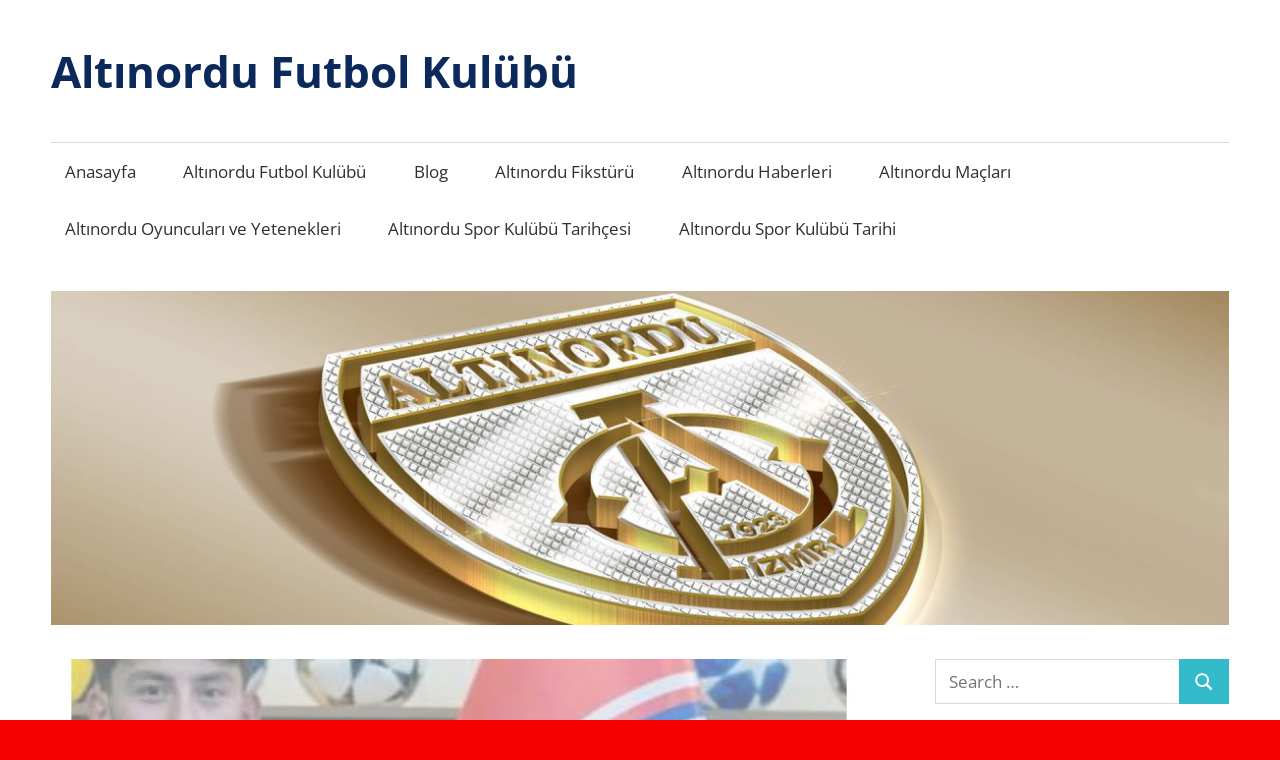

--- FILE ---
content_type: text/html; charset=UTF-8
request_url: https://www.altinordu.xyz/kubilay-aktas-altinordu-saflarina-katildi/
body_size: 13823
content:
<!DOCTYPE html>
<html lang="tr">

<head>
<meta charset="UTF-8">
<meta name="viewport" content="width=device-width, initial-scale=1">
<link rel="profile" href="http://gmpg.org/xfn/11">
<link rel="pingback" href="https://www.altinordu.xyz/xmlrpc.php">

<meta name='robots' content='index, follow, max-image-preview:large, max-snippet:-1, max-video-preview:-1' />
	<style>img:is([sizes="auto" i], [sizes^="auto," i]) { contain-intrinsic-size: 3000px 1500px }</style>
	
	<!-- This site is optimized with the Yoast SEO plugin v25.3.1 - https://yoast.com/wordpress/plugins/seo/ -->
	<title>Kubilay Aktaş Altınordu Saflarına Katıldı - Altınordu Futbol Kulübü</title>
	<meta name="description" content="Spor Toto 1. Lig’de sıkıntılı günler geçirerek küme düşme hattının ateşini yakından hisseden Altınordu, Kubilay Aktaş ismini transfer etti." />
	<link rel="canonical" href="https://www.altinordu.xyz/kubilay-aktas-altinordu-saflarina-katildi/" />
	<meta property="og:locale" content="tr_TR" />
	<meta property="og:type" content="article" />
	<meta property="og:title" content="Kubilay Aktaş Altınordu Saflarına Katıldı - Altınordu Futbol Kulübü" />
	<meta property="og:description" content="Spor Toto 1. Lig’de sıkıntılı günler geçirerek küme düşme hattının ateşini yakından hisseden Altınordu, Kubilay Aktaş ismini transfer etti." />
	<meta property="og:url" content="https://www.altinordu.xyz/kubilay-aktas-altinordu-saflarina-katildi/" />
	<meta property="og:site_name" content="Altınordu Futbol Kulübü" />
	<meta property="article:published_time" content="2022-01-20T10:59:31+00:00" />
	<meta property="article:modified_time" content="2022-01-20T10:59:32+00:00" />
	<meta property="og:image" content="https://www.altinordu.xyz/wp-content/uploads/2022/01/altinordu-kubilay-aktas-altinordu-saflarina-katildi-2-1.jpg" />
	<meta property="og:image:width" content="1080" />
	<meta property="og:image:height" content="1080" />
	<meta property="og:image:type" content="image/jpeg" />
	<meta name="author" content="AltinorduGuncel" />
	<meta name="twitter:card" content="summary_large_image" />
	<meta name="twitter:label1" content="Yazan:" />
	<meta name="twitter:data1" content="AltinorduGuncel" />
	<meta name="twitter:label2" content="Tahmini okuma süresi" />
	<meta name="twitter:data2" content="3 dakika" />
	<script type="application/ld+json" class="yoast-schema-graph">{"@context":"https://schema.org","@graph":[{"@type":"WebPage","@id":"https://www.altinordu.xyz/kubilay-aktas-altinordu-saflarina-katildi/","url":"https://www.altinordu.xyz/kubilay-aktas-altinordu-saflarina-katildi/","name":"Kubilay Aktaş Altınordu Saflarına Katıldı - Altınordu Futbol Kulübü","isPartOf":{"@id":"https://www.altinordu.xyz/#website"},"primaryImageOfPage":{"@id":"https://www.altinordu.xyz/kubilay-aktas-altinordu-saflarina-katildi/#primaryimage"},"image":{"@id":"https://www.altinordu.xyz/kubilay-aktas-altinordu-saflarina-katildi/#primaryimage"},"thumbnailUrl":"https://www.altinordu.xyz/wp-content/uploads/2022/01/altinordu-kubilay-aktas-altinordu-saflarina-katildi-2-1.jpg","datePublished":"2022-01-20T10:59:31+00:00","dateModified":"2022-01-20T10:59:32+00:00","author":{"@id":"https://www.altinordu.xyz/#/schema/person/05ecf2862dc1f3681bf48f2b942e103f"},"description":"Spor Toto 1. Lig’de sıkıntılı günler geçirerek küme düşme hattının ateşini yakından hisseden Altınordu, Kubilay Aktaş ismini transfer etti.","breadcrumb":{"@id":"https://www.altinordu.xyz/kubilay-aktas-altinordu-saflarina-katildi/#breadcrumb"},"inLanguage":"tr","potentialAction":[{"@type":"ReadAction","target":["https://www.altinordu.xyz/kubilay-aktas-altinordu-saflarina-katildi/"]}]},{"@type":"ImageObject","inLanguage":"tr","@id":"https://www.altinordu.xyz/kubilay-aktas-altinordu-saflarina-katildi/#primaryimage","url":"https://www.altinordu.xyz/wp-content/uploads/2022/01/altinordu-kubilay-aktas-altinordu-saflarina-katildi-2-1.jpg","contentUrl":"https://www.altinordu.xyz/wp-content/uploads/2022/01/altinordu-kubilay-aktas-altinordu-saflarina-katildi-2-1.jpg","width":1080,"height":1080},{"@type":"BreadcrumbList","@id":"https://www.altinordu.xyz/kubilay-aktas-altinordu-saflarina-katildi/#breadcrumb","itemListElement":[{"@type":"ListItem","position":1,"name":"Ana sayfa","item":"https://www.altinordu.xyz/"},{"@type":"ListItem","position":2,"name":"Kubilay Aktaş Altınordu Saflarına Katıldı"}]},{"@type":"WebSite","@id":"https://www.altinordu.xyz/#website","url":"https://www.altinordu.xyz/","name":"Altınordu Futbol Kulübü","description":"Altınordu Futbol Kulübü","potentialAction":[{"@type":"SearchAction","target":{"@type":"EntryPoint","urlTemplate":"https://www.altinordu.xyz/?s={search_term_string}"},"query-input":{"@type":"PropertyValueSpecification","valueRequired":true,"valueName":"search_term_string"}}],"inLanguage":"tr"},{"@type":"Person","@id":"https://www.altinordu.xyz/#/schema/person/05ecf2862dc1f3681bf48f2b942e103f","name":"AltinorduGuncel","url":"https://www.altinordu.xyz/author/altinorduguncel/"}]}</script>
	<!-- / Yoast SEO plugin. -->


<link rel="alternate" type="application/rss+xml" title="Altınordu Futbol Kulübü &raquo; akışı" href="https://www.altinordu.xyz/feed/" />
<script type="text/javascript">
/* <![CDATA[ */
window._wpemojiSettings = {"baseUrl":"https:\/\/s.w.org\/images\/core\/emoji\/16.0.1\/72x72\/","ext":".png","svgUrl":"https:\/\/s.w.org\/images\/core\/emoji\/16.0.1\/svg\/","svgExt":".svg","source":{"concatemoji":"https:\/\/www.altinordu.xyz\/wp-includes\/js\/wp-emoji-release.min.js?ver=6.8.3"}};
/*! This file is auto-generated */
!function(s,n){var o,i,e;function c(e){try{var t={supportTests:e,timestamp:(new Date).valueOf()};sessionStorage.setItem(o,JSON.stringify(t))}catch(e){}}function p(e,t,n){e.clearRect(0,0,e.canvas.width,e.canvas.height),e.fillText(t,0,0);var t=new Uint32Array(e.getImageData(0,0,e.canvas.width,e.canvas.height).data),a=(e.clearRect(0,0,e.canvas.width,e.canvas.height),e.fillText(n,0,0),new Uint32Array(e.getImageData(0,0,e.canvas.width,e.canvas.height).data));return t.every(function(e,t){return e===a[t]})}function u(e,t){e.clearRect(0,0,e.canvas.width,e.canvas.height),e.fillText(t,0,0);for(var n=e.getImageData(16,16,1,1),a=0;a<n.data.length;a++)if(0!==n.data[a])return!1;return!0}function f(e,t,n,a){switch(t){case"flag":return n(e,"\ud83c\udff3\ufe0f\u200d\u26a7\ufe0f","\ud83c\udff3\ufe0f\u200b\u26a7\ufe0f")?!1:!n(e,"\ud83c\udde8\ud83c\uddf6","\ud83c\udde8\u200b\ud83c\uddf6")&&!n(e,"\ud83c\udff4\udb40\udc67\udb40\udc62\udb40\udc65\udb40\udc6e\udb40\udc67\udb40\udc7f","\ud83c\udff4\u200b\udb40\udc67\u200b\udb40\udc62\u200b\udb40\udc65\u200b\udb40\udc6e\u200b\udb40\udc67\u200b\udb40\udc7f");case"emoji":return!a(e,"\ud83e\udedf")}return!1}function g(e,t,n,a){var r="undefined"!=typeof WorkerGlobalScope&&self instanceof WorkerGlobalScope?new OffscreenCanvas(300,150):s.createElement("canvas"),o=r.getContext("2d",{willReadFrequently:!0}),i=(o.textBaseline="top",o.font="600 32px Arial",{});return e.forEach(function(e){i[e]=t(o,e,n,a)}),i}function t(e){var t=s.createElement("script");t.src=e,t.defer=!0,s.head.appendChild(t)}"undefined"!=typeof Promise&&(o="wpEmojiSettingsSupports",i=["flag","emoji"],n.supports={everything:!0,everythingExceptFlag:!0},e=new Promise(function(e){s.addEventListener("DOMContentLoaded",e,{once:!0})}),new Promise(function(t){var n=function(){try{var e=JSON.parse(sessionStorage.getItem(o));if("object"==typeof e&&"number"==typeof e.timestamp&&(new Date).valueOf()<e.timestamp+604800&&"object"==typeof e.supportTests)return e.supportTests}catch(e){}return null}();if(!n){if("undefined"!=typeof Worker&&"undefined"!=typeof OffscreenCanvas&&"undefined"!=typeof URL&&URL.createObjectURL&&"undefined"!=typeof Blob)try{var e="postMessage("+g.toString()+"("+[JSON.stringify(i),f.toString(),p.toString(),u.toString()].join(",")+"));",a=new Blob([e],{type:"text/javascript"}),r=new Worker(URL.createObjectURL(a),{name:"wpTestEmojiSupports"});return void(r.onmessage=function(e){c(n=e.data),r.terminate(),t(n)})}catch(e){}c(n=g(i,f,p,u))}t(n)}).then(function(e){for(var t in e)n.supports[t]=e[t],n.supports.everything=n.supports.everything&&n.supports[t],"flag"!==t&&(n.supports.everythingExceptFlag=n.supports.everythingExceptFlag&&n.supports[t]);n.supports.everythingExceptFlag=n.supports.everythingExceptFlag&&!n.supports.flag,n.DOMReady=!1,n.readyCallback=function(){n.DOMReady=!0}}).then(function(){return e}).then(function(){var e;n.supports.everything||(n.readyCallback(),(e=n.source||{}).concatemoji?t(e.concatemoji):e.wpemoji&&e.twemoji&&(t(e.twemoji),t(e.wpemoji)))}))}((window,document),window._wpemojiSettings);
/* ]]> */
</script>
<link rel='stylesheet' id='maxwell-theme-fonts-css' href='https://www.altinordu.xyz/wp-content/fonts/deaa8f4b917424ce0c126662a9dea975.css?ver=20201110' type='text/css' media='all' />
<style id='wp-emoji-styles-inline-css' type='text/css'>

	img.wp-smiley, img.emoji {
		display: inline !important;
		border: none !important;
		box-shadow: none !important;
		height: 1em !important;
		width: 1em !important;
		margin: 0 0.07em !important;
		vertical-align: -0.1em !important;
		background: none !important;
		padding: 0 !important;
	}
</style>
<link rel='stylesheet' id='wp-block-library-css' href='https://www.altinordu.xyz/wp-includes/css/dist/block-library/style.min.css?ver=6.8.3' type='text/css' media='all' />
<style id='classic-theme-styles-inline-css' type='text/css'>
/*! This file is auto-generated */
.wp-block-button__link{color:#fff;background-color:#32373c;border-radius:9999px;box-shadow:none;text-decoration:none;padding:calc(.667em + 2px) calc(1.333em + 2px);font-size:1.125em}.wp-block-file__button{background:#32373c;color:#fff;text-decoration:none}
</style>
<style id='global-styles-inline-css' type='text/css'>
:root{--wp--preset--aspect-ratio--square: 1;--wp--preset--aspect-ratio--4-3: 4/3;--wp--preset--aspect-ratio--3-4: 3/4;--wp--preset--aspect-ratio--3-2: 3/2;--wp--preset--aspect-ratio--2-3: 2/3;--wp--preset--aspect-ratio--16-9: 16/9;--wp--preset--aspect-ratio--9-16: 9/16;--wp--preset--color--black: #000000;--wp--preset--color--cyan-bluish-gray: #abb8c3;--wp--preset--color--white: #ffffff;--wp--preset--color--pale-pink: #f78da7;--wp--preset--color--vivid-red: #cf2e2e;--wp--preset--color--luminous-vivid-orange: #ff6900;--wp--preset--color--luminous-vivid-amber: #fcb900;--wp--preset--color--light-green-cyan: #7bdcb5;--wp--preset--color--vivid-green-cyan: #00d084;--wp--preset--color--pale-cyan-blue: #8ed1fc;--wp--preset--color--vivid-cyan-blue: #0693e3;--wp--preset--color--vivid-purple: #9b51e0;--wp--preset--color--primary: #33bbcc;--wp--preset--color--secondary: #008899;--wp--preset--color--tertiary: #005566;--wp--preset--color--accent: #cc3833;--wp--preset--color--highlight: #009912;--wp--preset--color--light-gray: #f0f0f0;--wp--preset--color--gray: #999999;--wp--preset--color--dark-gray: #303030;--wp--preset--gradient--vivid-cyan-blue-to-vivid-purple: linear-gradient(135deg,rgba(6,147,227,1) 0%,rgb(155,81,224) 100%);--wp--preset--gradient--light-green-cyan-to-vivid-green-cyan: linear-gradient(135deg,rgb(122,220,180) 0%,rgb(0,208,130) 100%);--wp--preset--gradient--luminous-vivid-amber-to-luminous-vivid-orange: linear-gradient(135deg,rgba(252,185,0,1) 0%,rgba(255,105,0,1) 100%);--wp--preset--gradient--luminous-vivid-orange-to-vivid-red: linear-gradient(135deg,rgba(255,105,0,1) 0%,rgb(207,46,46) 100%);--wp--preset--gradient--very-light-gray-to-cyan-bluish-gray: linear-gradient(135deg,rgb(238,238,238) 0%,rgb(169,184,195) 100%);--wp--preset--gradient--cool-to-warm-spectrum: linear-gradient(135deg,rgb(74,234,220) 0%,rgb(151,120,209) 20%,rgb(207,42,186) 40%,rgb(238,44,130) 60%,rgb(251,105,98) 80%,rgb(254,248,76) 100%);--wp--preset--gradient--blush-light-purple: linear-gradient(135deg,rgb(255,206,236) 0%,rgb(152,150,240) 100%);--wp--preset--gradient--blush-bordeaux: linear-gradient(135deg,rgb(254,205,165) 0%,rgb(254,45,45) 50%,rgb(107,0,62) 100%);--wp--preset--gradient--luminous-dusk: linear-gradient(135deg,rgb(255,203,112) 0%,rgb(199,81,192) 50%,rgb(65,88,208) 100%);--wp--preset--gradient--pale-ocean: linear-gradient(135deg,rgb(255,245,203) 0%,rgb(182,227,212) 50%,rgb(51,167,181) 100%);--wp--preset--gradient--electric-grass: linear-gradient(135deg,rgb(202,248,128) 0%,rgb(113,206,126) 100%);--wp--preset--gradient--midnight: linear-gradient(135deg,rgb(2,3,129) 0%,rgb(40,116,252) 100%);--wp--preset--font-size--small: 13px;--wp--preset--font-size--medium: 20px;--wp--preset--font-size--large: 36px;--wp--preset--font-size--x-large: 42px;--wp--preset--spacing--20: 0.44rem;--wp--preset--spacing--30: 0.67rem;--wp--preset--spacing--40: 1rem;--wp--preset--spacing--50: 1.5rem;--wp--preset--spacing--60: 2.25rem;--wp--preset--spacing--70: 3.38rem;--wp--preset--spacing--80: 5.06rem;--wp--preset--shadow--natural: 6px 6px 9px rgba(0, 0, 0, 0.2);--wp--preset--shadow--deep: 12px 12px 50px rgba(0, 0, 0, 0.4);--wp--preset--shadow--sharp: 6px 6px 0px rgba(0, 0, 0, 0.2);--wp--preset--shadow--outlined: 6px 6px 0px -3px rgba(255, 255, 255, 1), 6px 6px rgba(0, 0, 0, 1);--wp--preset--shadow--crisp: 6px 6px 0px rgba(0, 0, 0, 1);}:where(.is-layout-flex){gap: 0.5em;}:where(.is-layout-grid){gap: 0.5em;}body .is-layout-flex{display: flex;}.is-layout-flex{flex-wrap: wrap;align-items: center;}.is-layout-flex > :is(*, div){margin: 0;}body .is-layout-grid{display: grid;}.is-layout-grid > :is(*, div){margin: 0;}:where(.wp-block-columns.is-layout-flex){gap: 2em;}:where(.wp-block-columns.is-layout-grid){gap: 2em;}:where(.wp-block-post-template.is-layout-flex){gap: 1.25em;}:where(.wp-block-post-template.is-layout-grid){gap: 1.25em;}.has-black-color{color: var(--wp--preset--color--black) !important;}.has-cyan-bluish-gray-color{color: var(--wp--preset--color--cyan-bluish-gray) !important;}.has-white-color{color: var(--wp--preset--color--white) !important;}.has-pale-pink-color{color: var(--wp--preset--color--pale-pink) !important;}.has-vivid-red-color{color: var(--wp--preset--color--vivid-red) !important;}.has-luminous-vivid-orange-color{color: var(--wp--preset--color--luminous-vivid-orange) !important;}.has-luminous-vivid-amber-color{color: var(--wp--preset--color--luminous-vivid-amber) !important;}.has-light-green-cyan-color{color: var(--wp--preset--color--light-green-cyan) !important;}.has-vivid-green-cyan-color{color: var(--wp--preset--color--vivid-green-cyan) !important;}.has-pale-cyan-blue-color{color: var(--wp--preset--color--pale-cyan-blue) !important;}.has-vivid-cyan-blue-color{color: var(--wp--preset--color--vivid-cyan-blue) !important;}.has-vivid-purple-color{color: var(--wp--preset--color--vivid-purple) !important;}.has-black-background-color{background-color: var(--wp--preset--color--black) !important;}.has-cyan-bluish-gray-background-color{background-color: var(--wp--preset--color--cyan-bluish-gray) !important;}.has-white-background-color{background-color: var(--wp--preset--color--white) !important;}.has-pale-pink-background-color{background-color: var(--wp--preset--color--pale-pink) !important;}.has-vivid-red-background-color{background-color: var(--wp--preset--color--vivid-red) !important;}.has-luminous-vivid-orange-background-color{background-color: var(--wp--preset--color--luminous-vivid-orange) !important;}.has-luminous-vivid-amber-background-color{background-color: var(--wp--preset--color--luminous-vivid-amber) !important;}.has-light-green-cyan-background-color{background-color: var(--wp--preset--color--light-green-cyan) !important;}.has-vivid-green-cyan-background-color{background-color: var(--wp--preset--color--vivid-green-cyan) !important;}.has-pale-cyan-blue-background-color{background-color: var(--wp--preset--color--pale-cyan-blue) !important;}.has-vivid-cyan-blue-background-color{background-color: var(--wp--preset--color--vivid-cyan-blue) !important;}.has-vivid-purple-background-color{background-color: var(--wp--preset--color--vivid-purple) !important;}.has-black-border-color{border-color: var(--wp--preset--color--black) !important;}.has-cyan-bluish-gray-border-color{border-color: var(--wp--preset--color--cyan-bluish-gray) !important;}.has-white-border-color{border-color: var(--wp--preset--color--white) !important;}.has-pale-pink-border-color{border-color: var(--wp--preset--color--pale-pink) !important;}.has-vivid-red-border-color{border-color: var(--wp--preset--color--vivid-red) !important;}.has-luminous-vivid-orange-border-color{border-color: var(--wp--preset--color--luminous-vivid-orange) !important;}.has-luminous-vivid-amber-border-color{border-color: var(--wp--preset--color--luminous-vivid-amber) !important;}.has-light-green-cyan-border-color{border-color: var(--wp--preset--color--light-green-cyan) !important;}.has-vivid-green-cyan-border-color{border-color: var(--wp--preset--color--vivid-green-cyan) !important;}.has-pale-cyan-blue-border-color{border-color: var(--wp--preset--color--pale-cyan-blue) !important;}.has-vivid-cyan-blue-border-color{border-color: var(--wp--preset--color--vivid-cyan-blue) !important;}.has-vivid-purple-border-color{border-color: var(--wp--preset--color--vivid-purple) !important;}.has-vivid-cyan-blue-to-vivid-purple-gradient-background{background: var(--wp--preset--gradient--vivid-cyan-blue-to-vivid-purple) !important;}.has-light-green-cyan-to-vivid-green-cyan-gradient-background{background: var(--wp--preset--gradient--light-green-cyan-to-vivid-green-cyan) !important;}.has-luminous-vivid-amber-to-luminous-vivid-orange-gradient-background{background: var(--wp--preset--gradient--luminous-vivid-amber-to-luminous-vivid-orange) !important;}.has-luminous-vivid-orange-to-vivid-red-gradient-background{background: var(--wp--preset--gradient--luminous-vivid-orange-to-vivid-red) !important;}.has-very-light-gray-to-cyan-bluish-gray-gradient-background{background: var(--wp--preset--gradient--very-light-gray-to-cyan-bluish-gray) !important;}.has-cool-to-warm-spectrum-gradient-background{background: var(--wp--preset--gradient--cool-to-warm-spectrum) !important;}.has-blush-light-purple-gradient-background{background: var(--wp--preset--gradient--blush-light-purple) !important;}.has-blush-bordeaux-gradient-background{background: var(--wp--preset--gradient--blush-bordeaux) !important;}.has-luminous-dusk-gradient-background{background: var(--wp--preset--gradient--luminous-dusk) !important;}.has-pale-ocean-gradient-background{background: var(--wp--preset--gradient--pale-ocean) !important;}.has-electric-grass-gradient-background{background: var(--wp--preset--gradient--electric-grass) !important;}.has-midnight-gradient-background{background: var(--wp--preset--gradient--midnight) !important;}.has-small-font-size{font-size: var(--wp--preset--font-size--small) !important;}.has-medium-font-size{font-size: var(--wp--preset--font-size--medium) !important;}.has-large-font-size{font-size: var(--wp--preset--font-size--large) !important;}.has-x-large-font-size{font-size: var(--wp--preset--font-size--x-large) !important;}
:where(.wp-block-post-template.is-layout-flex){gap: 1.25em;}:where(.wp-block-post-template.is-layout-grid){gap: 1.25em;}
:where(.wp-block-columns.is-layout-flex){gap: 2em;}:where(.wp-block-columns.is-layout-grid){gap: 2em;}
:root :where(.wp-block-pullquote){font-size: 1.5em;line-height: 1.6;}
</style>
<link rel='stylesheet' id='maxwell-stylesheet-css' href='https://www.altinordu.xyz/wp-content/themes/maxwell/style.css?ver=2.4.1' type='text/css' media='all' />
<style id='maxwell-stylesheet-inline-css' type='text/css'>
.site-description, .type-post .entry-footer .entry-author, .primary-navigation-wrap .header-search { position: absolute; clip: rect(1px, 1px, 1px, 1px); width: 1px; height: 1px; overflow: hidden; }
</style>
<link rel='stylesheet' id='maxwell-safari-flexbox-fixes-css' href='https://www.altinordu.xyz/wp-content/themes/maxwell/assets/css/safari-flexbox-fixes.css?ver=20200827' type='text/css' media='all' />
<link rel='stylesheet' id='maxwell-pro-css' href='https://www.altinordu.xyz/wp-content/plugins/maxwell-pro/assets/css/maxwell-pro.css?ver=2.1' type='text/css' media='all' />
<style id='maxwell-pro-inline-css' type='text/css'>
:root {--top-navi-submenu-color: #0b295b;--navi-submenu-color: #0b295b;--link-color: #f50000;--title-color: #0b295b;--site-title-color: #0b295b;--widget-title-color: #0b295b;}:root {--text-font: "Open Sans", Arial, Helvetica, sans-serif; --title-font: "Open Sans", Arial, Helvetica, sans-serif; --navi-font: "Open Sans", Arial, Helvetica, sans-serif; --widget-title-font: "Open Sans", Arial, Helvetica, sans-serif; }
</style>
<link rel='stylesheet' id='wp_review-style-css' href='https://www.altinordu.xyz/wp-content/plugins/wp-review/public/css/wp-review.css?ver=5.3.5' type='text/css' media='all' />
<!--[if lt IE 9]>
<script type="text/javascript" src="https://www.altinordu.xyz/wp-content/themes/maxwell/assets/js/html5shiv.min.js?ver=3.7.3" id="html5shiv-js"></script>
<![endif]-->
<script type="text/javascript" src="https://www.altinordu.xyz/wp-content/themes/maxwell/assets/js/svgxuse.min.js?ver=1.2.6" id="svgxuse-js"></script>
<script type="text/javascript" src="https://www.altinordu.xyz/wp-includes/js/jquery/jquery.min.js?ver=3.7.1" id="jquery-core-js"></script>
<script type="text/javascript" src="https://www.altinordu.xyz/wp-includes/js/jquery/jquery-migrate.min.js?ver=3.4.1" id="jquery-migrate-js"></script>
<link rel="https://api.w.org/" href="https://www.altinordu.xyz/wp-json/" /><link rel="alternate" title="JSON" type="application/json" href="https://www.altinordu.xyz/wp-json/wp/v2/posts/2019" /><link rel="EditURI" type="application/rsd+xml" title="RSD" href="https://www.altinordu.xyz/xmlrpc.php?rsd" />
<meta name="generator" content="WordPress 6.8.3" />
<link rel='shortlink' href='https://www.altinordu.xyz/?p=2019' />
<link rel="alternate" title="oEmbed (JSON)" type="application/json+oembed" href="https://www.altinordu.xyz/wp-json/oembed/1.0/embed?url=https%3A%2F%2Fwww.altinordu.xyz%2Fkubilay-aktas-altinordu-saflarina-katildi%2F" />
<link rel="alternate" title="oEmbed (XML)" type="text/xml+oembed" href="https://www.altinordu.xyz/wp-json/oembed/1.0/embed?url=https%3A%2F%2Fwww.altinordu.xyz%2Fkubilay-aktas-altinordu-saflarina-katildi%2F&#038;format=xml" />

		<!-- GA Google Analytics @ https://m0n.co/ga -->
		<script async src="https://www.googletagmanager.com/gtag/js?id=G-MV97YYK2GB"></script>
		<script>
			window.dataLayer = window.dataLayer || [];
			function gtag(){dataLayer.push(arguments);}
			gtag('js', new Date());
			gtag('config', 'G-MV97YYK2GB');
		</script>

	<style type="text/css" id="custom-background-css">
body.custom-background { background-color: #f50000; }
</style>
	<link rel="icon" href="https://www.altinordu.xyz/wp-content/uploads/2021/03/cropped-altinordu-xyz-icom-32x32.png" sizes="32x32" />
<link rel="icon" href="https://www.altinordu.xyz/wp-content/uploads/2021/03/cropped-altinordu-xyz-icom-192x192.png" sizes="192x192" />
<link rel="apple-touch-icon" href="https://www.altinordu.xyz/wp-content/uploads/2021/03/cropped-altinordu-xyz-icom-180x180.png" />
<meta name="msapplication-TileImage" content="https://www.altinordu.xyz/wp-content/uploads/2021/03/cropped-altinordu-xyz-icom-270x270.png" />
</head>

<body class="wp-singular post-template-default single single-post postid-2019 single-format-standard custom-background wp-embed-responsive wp-theme-maxwell post-layout-one-column">

	
	
	<div id="page" class="hfeed site">

		<a class="skip-link screen-reader-text" href="#content">Skip to content</a>

		
		<header id="masthead" class="site-header clearfix" role="banner">

			<div class="header-main container clearfix">

				<div id="logo" class="site-branding clearfix">

										
			<p class="site-title"><a href="https://www.altinordu.xyz/" rel="home">Altınordu Futbol Kulübü</a></p>

								
			<p class="site-description">Altınordu Futbol Kulübü</p>

			
				</div><!-- .site-branding -->

				<div class="header-widgets clearfix">

					
				</div><!-- .header-widgets -->

			</div><!-- .header-main -->

			

	<div id="main-navigation-wrap" class="primary-navigation-wrap">

		
		<button class="primary-menu-toggle menu-toggle" aria-controls="primary-menu" aria-expanded="false" >
			<svg class="icon icon-menu" aria-hidden="true" role="img"> <use xlink:href="https://www.altinordu.xyz/wp-content/themes/maxwell/assets/icons/genericons-neue.svg#menu"></use> </svg><svg class="icon icon-close" aria-hidden="true" role="img"> <use xlink:href="https://www.altinordu.xyz/wp-content/themes/maxwell/assets/icons/genericons-neue.svg#close"></use> </svg>			<span class="menu-toggle-text">Navigation</span>
		</button>

		<div class="primary-navigation">

			<nav id="site-navigation" class="main-navigation" role="navigation"  aria-label="Primary Menu">

				<ul id="primary-menu" class="menu"><li id="menu-item-36" class="menu-item menu-item-type-custom menu-item-object-custom menu-item-home menu-item-36"><a href="https://www.altinordu.xyz">Anasayfa</a></li>
<li id="menu-item-37" class="menu-item menu-item-type-post_type menu-item-object-page menu-item-home menu-item-37"><a href="https://www.altinordu.xyz/">Altınordu Futbol Kulübü</a></li>
<li id="menu-item-39" class="menu-item menu-item-type-taxonomy menu-item-object-category current-post-ancestor current-menu-parent current-post-parent menu-item-39"><a href="https://www.altinordu.xyz/category/blog/">Blog</a></li>
<li id="menu-item-5518" class="menu-item menu-item-type-post_type menu-item-object-page menu-item-5518"><a href="https://www.altinordu.xyz/fikstur/">Altınordu Fikstürü</a></li>
<li id="menu-item-5519" class="menu-item menu-item-type-post_type menu-item-object-page menu-item-5519"><a href="https://www.altinordu.xyz/haberler/">Altınordu Haberleri</a></li>
<li id="menu-item-5520" class="menu-item menu-item-type-post_type menu-item-object-page menu-item-5520"><a href="https://www.altinordu.xyz/maclar/">Altınordu Maçları</a></li>
<li id="menu-item-5521" class="menu-item menu-item-type-post_type menu-item-object-page menu-item-5521"><a href="https://www.altinordu.xyz/oyuncular/">Altınordu Oyuncuları ve Yetenekleri</a></li>
<li id="menu-item-5522" class="menu-item menu-item-type-post_type menu-item-object-page menu-item-5522"><a href="https://www.altinordu.xyz/kulup/">Altınordu Spor Kulübü Tarihçesi</a></li>
<li id="menu-item-5523" class="menu-item menu-item-type-post_type menu-item-object-page menu-item-5523"><a href="https://www.altinordu.xyz/altinordu/">Altınordu Spor Kulübü Tarihi</a></li>
</ul>			</nav><!-- #site-navigation -->

		</div><!-- .primary-navigation -->

	</div>



		</header><!-- #masthead -->

		
		
			<div id="headimg" class="header-image">

			
				<img src="https://www.altinordu.xyz/wp-content/uploads/2019/08/cropped-altinordu-ust-gorsel.jpg" srcset="https://www.altinordu.xyz/wp-content/uploads/2019/08/cropped-altinordu-ust-gorsel.jpg 1200w, https://www.altinordu.xyz/wp-content/uploads/2019/08/cropped-altinordu-ust-gorsel-300x85.jpg 300w, https://www.altinordu.xyz/wp-content/uploads/2019/08/cropped-altinordu-ust-gorsel-768x218.jpg 768w, https://www.altinordu.xyz/wp-content/uploads/2019/08/cropped-altinordu-ust-gorsel-1024x290.jpg 1024w" width="1200" height="340" alt="Altınordu Futbol Kulübü">

			
			</div>

			
		<div id="content" class="site-content container clearfix">

			
	<section id="primary" class="content-single content-area">
		<main id="main" class="site-main" role="main">

		
<article id="post-2019" class="post-2019 post type-post status-publish format-standard has-post-thumbnail hentry category-altinordu category-blog tag-altinordu tag-huseyin-eroglu tag-kubilay-aktas tag-manisa-fk tag-spor-toto-1-lig tag-transfer">

	<img width="850" height="550" src="https://www.altinordu.xyz/wp-content/uploads/2022/01/altinordu-kubilay-aktas-altinordu-saflarina-katildi-2-1-850x550.jpg" class="attachment-post-thumbnail size-post-thumbnail wp-post-image" alt="" decoding="async" fetchpriority="high" />
	<header class="entry-header">

		<div class="entry-meta"><span class="meta-date"><a href="https://www.altinordu.xyz/kubilay-aktas-altinordu-saflarina-katildi/" title="13:59" rel="bookmark"><time class="entry-date published updated" datetime="2022-01-20T13:59:31+03:00">20 Ocak 2022</time></a></span><span class="meta-category"> <a href="https://www.altinordu.xyz/category/altinordu/" rel="category tag">altınordu</a> / <a href="https://www.altinordu.xyz/category/blog/" rel="category tag">Blog</a></span></div>
		<h1 class="entry-title">Kubilay Aktaş Altınordu Saflarına Katıldı</h1>
		<div class="posted-by"> Posted by <span class="meta-author"> <span class="author vcard"><a class="url fn n" href="https://www.altinordu.xyz/author/altinorduguncel/" title="View all posts by AltinorduGuncel" rel="author">AltinorduGuncel</a></span></span></div>
	</header><!-- .entry-header -->

	<div class="entry-content clearfix">

		
<p>Spor Toto 1. Lig’de sıkıntılı günler geçirerek küme düşme hattının ateşini yakından hisseden Altınordu, Kubilay Aktaş ismini transfer etti.</p>



<p>Bu sezon bir türlü istediği istikrarlı performansı sahaya yansıtamaya Altınordu Teknik Direktörü <a href="https://www.altinordu.xyz/huseyin-eroglunun-altinorduya-guveni-tam/" target="_blank" rel="noreferrer noopener">Hüseyin Eroğlu</a> ve öğrencileri, Spor Toto 1. Lig’de an itibariyle 16. sırada bulunuyor.</p>



<p>20 maçta sadece 22 puan toplayabilen İzmir’in Altınordusu, küme düşme endişesini yaşamamak adına transfer döneminde takımın ihtiyacı olan hamleleri yapmaya çalışıyor.</p>



<p>Zira son iki maçında sırasıyla Ankara Keçiörengücü ve Tuzlaspor’a mağlup olan takım, bir an önce toparlanmadığı takdirde kimsenin aklına bile getirmek istemediği senaryolarla uğraşmak zorunda kalabilir.</p>



<p>Geçtiğimiz günlerde basın açıklamasında bulunan Altınordu Teknik Direktörü Hüseyin Eroğlu, takımı güçlendirmek için çalışmalar yaptıklarını belirtmişti. 3 oyuncu takviyesi yapacaklarının sinyalini veren Altınordu Teknik Direktörü, bu isimlerin takımın yapısına uygun nokta atışı oyuncular olacaklarının altını çizmişti.</p>



<p>Bu minvalde Altınordu ilk hamlesini de yaptı. <a href="https://manisafk.com/" target="_blank" rel="noreferrer noopener">Manisa FK</a> takımından Kubilay Aktaş, geçtiğimiz gün İzmir’e geldi.</p>



<p>26 yaşındaki futbolcu Kırmızı Lacivertliler ile 2.5 yıllığına anlaştı ve sözleşmesini imzaladı.</p>



<h2 class="wp-block-heading">Kubilay Aktaş Kariyerinden Satır Başları</h2>



<figure class="wp-block-image size-large"><img decoding="async" width="1024" height="576" src="https://www.altinordu.xyz/wp-content/uploads/2022/01/altinordu-kubilay-aktas-altinordu-saflarina-katildi-1024x576.jpg" alt="kubilay aktaş" class="wp-image-2022" srcset="https://www.altinordu.xyz/wp-content/uploads/2022/01/altinordu-kubilay-aktas-altinordu-saflarina-katildi-1024x576.jpg 1024w, https://www.altinordu.xyz/wp-content/uploads/2022/01/altinordu-kubilay-aktas-altinordu-saflarina-katildi-300x169.jpg 300w, https://www.altinordu.xyz/wp-content/uploads/2022/01/altinordu-kubilay-aktas-altinordu-saflarina-katildi-768x432.jpg 768w, https://www.altinordu.xyz/wp-content/uploads/2022/01/altinordu-kubilay-aktas-altinordu-saflarina-katildi.jpg 1300w" sizes="(max-width: 1024px) 100vw, 1024px" /></figure>



<p>Kubilay Aktaş, tarih 29 Ocak 1995’i gösterdiğinde Fransa’nın Saint Priest bölgesinde dünyaya geldi.</p>



<p>Her futbolcu gibi küçük yaşlardan itibaren top peşinde koşmaya başlayan oyuncu, Fransa’nın en köklü birkaç takımından biri olan Saint Etienne altyapısına girdi.</p>



<p>Yıllarca Saint Etienne’in alt yaş kategorilerinde oynayan Kubilay Aktaş, henüz 18 yaşındayken Türkiye’nin yolunu tuttu.</p>



<p>Kasımpaşa’ya gelen Kubilay, burada 2 sezon forma giydikten sonra Boluspor’a kiralandı. Boluspor’daki günleri çok uzun sürmeyen Fransa doğumlu oyuncu 2015 – 2016 devre arasında İstanbul’a döndü ve sezon bitmeden kulüpten serbest bırakıldı.</p>



<p>Kubilay Aktaş, Kasımpaşa formasıyla sadece 12 maça çıkabildi. Boluspor’da ise 6 maç şans buldu.</p>



<p>Serbest kaldıktan sonra 2016 yazında İstanbulspor ile anlaşan Kubilay, 2 sezon da sarı siyahlı formayla mücadele etti.</p>



<p>İstanbulspor, Kubilay için çok özel bir yere sahiptir. Zira genç oyuncu kariyerinin bu zamanki bölümüne kadar en çok İstanbulspor formasıyla maça çıkmıştır. Bu formayı 66 kez sırtına geçirme başarısı gösteren genç ön libero, bu maçlarda 1 gol ve 1 asist de yapmıştır.</p>



<p>Bu 1 gol 1 asist aynı zamanda onun kariyerindeki ilk gol ve asist olması bakımından da önemli bir yere sahiptir.</p>



<p>İstanbul günlerinin ardından 2018’de Gaziantep FK’ya giden ön libero, burada 6 ay oynadıktan sonra Denizlispor’a ardından ise yine aynı periyotta Manisa FK’ye transfer olmuştu.</p>



<h2 class="wp-block-heading">Manisa FK Günlerindeki İstatistikleri</h2>



<figure class="wp-block-image size-large"><img loading="lazy" decoding="async" width="1024" height="576" src="https://www.altinordu.xyz/wp-content/uploads/2022/01/altinordu-kubilay-aktas-altinordu-saflarina-katildi-2-1024x576.jpg" alt="" class="wp-image-2021" srcset="https://www.altinordu.xyz/wp-content/uploads/2022/01/altinordu-kubilay-aktas-altinordu-saflarina-katildi-2-1024x576.jpg 1024w, https://www.altinordu.xyz/wp-content/uploads/2022/01/altinordu-kubilay-aktas-altinordu-saflarina-katildi-2-300x169.jpg 300w, https://www.altinordu.xyz/wp-content/uploads/2022/01/altinordu-kubilay-aktas-altinordu-saflarina-katildi-2-768x432.jpg 768w, https://www.altinordu.xyz/wp-content/uploads/2022/01/altinordu-kubilay-aktas-altinordu-saflarina-katildi-2.jpg 1200w" sizes="auto, (max-width: 1024px) 100vw, 1024px" /></figure>



<p>Kubilay Aktaş, 6 ay oynadığı Manisa FK’da tam 15 maça çıkmayı başarmıştı. Spor Toto 1. Lig tecrübesi hatırı sayılır derecede olan oyuncu Manisa formasıyla 1 de asist yapmayı başarmıştı.</p>



<p>Ön libero mevkiinde forma giyen 26 yaşındaki oyuncu, <a href="https://www.altinordu.org.tr/" target="_blank" rel="noreferrer noopener">Altınordu</a>’ya kariyerindeki 150 resmi maçta attığı 2 gol ve 3 asistlik performansla geliyor. Dileğimiz oyuncunun Kırmızı Lacivertliler’de başarıdan başarıya koşması.</p>

		
	</div><!-- .entry-content -->

	<footer class="entry-footer">

		
			<div class="entry-tags clearfix">
				<span class="meta-tags">
					<a href="https://www.altinordu.xyz/tag/altinordu/" rel="tag">Altınordu</a><a href="https://www.altinordu.xyz/tag/huseyin-eroglu/" rel="tag">Hüseyin Eroğlu</a><a href="https://www.altinordu.xyz/tag/kubilay-aktas/" rel="tag">kubilay aktaş</a><a href="https://www.altinordu.xyz/tag/manisa-fk/" rel="tag">manisa fk</a><a href="https://www.altinordu.xyz/tag/spor-toto-1-lig/" rel="tag">spor toto 1.lig</a><a href="https://www.altinordu.xyz/tag/transfer/" rel="tag">transfer</a>				</span>
			</div><!-- .entry-tags -->

							
	<nav class="navigation post-navigation" aria-label="Yazılar">
		<h2 class="screen-reader-text">Yazı gezinmesi</h2>
		<div class="nav-links"><div class="nav-previous"><a href="https://www.altinordu.xyz/altinordu-panik-transferi-yapmayacak/" rel="prev"><span class="nav-link-text">Previous Post</span><h3 class="entry-title">Altınordu Panik Transferi Yapmayacak</h3></a></div><div class="nav-next"><a href="https://www.altinordu.xyz/altinordu-3-puanla-nefes-almak-istiyor/" rel="next"><span class="nav-link-text">Next Post</span><h3 class="entry-title">Altınordu 3 Puanla Nefes Almak İstiyor</h3></a></div></div>
	</nav>
	</footer><!-- .entry-footer -->

</article>

		</main><!-- #main -->
	</section><!-- #primary -->

	
	<section id="secondary" class="sidebar widget-area clearfix" role="complementary">

		<aside id="search-3" class="widget widget_search clearfix">
<form role="search" method="get" class="search-form" action="https://www.altinordu.xyz/">
	<label>
		<span class="screen-reader-text">Search for:</span>
		<input type="search" class="search-field"
			placeholder="Search &hellip;"
			value="" name="s"
			title="Search for:" />
	</label>
	<button type="submit" class="search-submit">
		<svg class="icon icon-search" aria-hidden="true" role="img"> <use xlink:href="https://www.altinordu.xyz/wp-content/themes/maxwell/assets/icons/genericons-neue.svg#search"></use> </svg>		<span class="screen-reader-text">Search</span>
	</button>
</form>
</aside><aside id="categories-3" class="widget widget_categories clearfix"><div class="widget-header"><h3 class="widget-title">Kategoriler</h3></div>
			<ul>
					<li class="cat-item cat-item-598"><a href="https://www.altinordu.xyz/category/1461-trabzon-fk/">1461 trabzon fk</a>
</li>
	<li class="cat-item cat-item-744"><a href="https://www.altinordu.xyz/category/2024-avrupa-futbol-sampiyonasi/">2024 avrupa futbol şampiyonası</a>
</li>
	<li class="cat-item cat-item-523"><a href="https://www.altinordu.xyz/category/adana-demirspor/">adana demirspor</a>
</li>
	<li class="cat-item cat-item-548"><a href="https://www.altinordu.xyz/category/adanaspor/">adanaspor</a>
</li>
	<li class="cat-item cat-item-697"><a href="https://www.altinordu.xyz/category/alanyaspor/">alanyaspor</a>
</li>
	<li class="cat-item cat-item-556"><a href="https://www.altinordu.xyz/category/altay/">altay</a>
</li>
	<li class="cat-item cat-item-227"><a href="https://www.altinordu.xyz/category/altinordu/">altınordu</a>
</li>
	<li class="cat-item cat-item-419"><a href="https://www.altinordu.xyz/category/altinordu-altyapi/">altınordu altyapı</a>
</li>
	<li class="cat-item cat-item-372"><a href="https://www.altinordu.xyz/category/altinordu-fk/">altınordu fk</a>
</li>
	<li class="cat-item cat-item-391"><a href="https://www.altinordu.xyz/category/altinordu-fk-haberleri/">altınordu fk haberleri</a>
</li>
	<li class="cat-item cat-item-392"><a href="https://www.altinordu.xyz/category/altinordu-futbolculari/">altınordu futbolcuları</a>
</li>
	<li class="cat-item cat-item-393"><a href="https://www.altinordu.xyz/category/altinordu-kadro/">altınordu kadro</a>
</li>
	<li class="cat-item cat-item-413"><a href="https://www.altinordu.xyz/category/altinordu-transfer/">altınordu transfer</a>
</li>
	<li class="cat-item cat-item-731"><a href="https://www.altinordu.xyz/category/ankara-keciorengucu/">ankara keçiörengücü</a>
</li>
	<li class="cat-item cat-item-801"><a href="https://www.altinordu.xyz/category/ankaragucu/">ankaragücü</a>
</li>
	<li class="cat-item cat-item-394"><a href="https://www.altinordu.xyz/category/antinordu-transfer-haberleri/">antınordu transfer haberleri</a>
</li>
	<li class="cat-item cat-item-760"><a href="https://www.altinordu.xyz/category/avrupa-futbol-haberleri/">avrupa futbol haberleri</a>
</li>
	<li class="cat-item cat-item-496"><a href="https://www.altinordu.xyz/category/avrupa-sampiyonasi/">avrupa şampiyonası</a>
</li>
	<li class="cat-item cat-item-1074"><a href="https://www.altinordu.xyz/category/bandirmaspor/">bandırmaspor</a>
</li>
	<li class="cat-item cat-item-503"><a href="https://www.altinordu.xyz/category/basaksehir/">başakşehir</a>
</li>
	<li class="cat-item cat-item-402"><a href="https://www.altinordu.xyz/category/besiktas/">beşiktaş</a>
</li>
	<li class="cat-item cat-item-3"><a href="https://www.altinordu.xyz/category/blog/">Blog</a>
</li>
	<li class="cat-item cat-item-509"><a href="https://www.altinordu.xyz/category/bodrumspor/">bodrumspor</a>
</li>
	<li class="cat-item cat-item-1149"><a href="https://www.altinordu.xyz/category/boluspor/">boluspor</a>
</li>
	<li class="cat-item cat-item-521"><a href="https://www.altinordu.xyz/category/denizlispor/">denizlispor</a>
</li>
	<li class="cat-item cat-item-458"><a href="https://www.altinordu.xyz/category/dunya-kupasi/">dünya kupası</a>
</li>
	<li class="cat-item cat-item-688"><a href="https://www.altinordu.xyz/category/dunyadan-futbol-haberleri/">dünyadan futbol haberleri</a>
</li>
	<li class="cat-item cat-item-890"><a href="https://www.altinordu.xyz/category/dunyadan-spor-haberleri/">dünyadan spor haberleri</a>
</li>
	<li class="cat-item cat-item-938"><a href="https://www.altinordu.xyz/category/e-spor/">e-spor</a>
</li>
	<li class="cat-item cat-item-743"><a href="https://www.altinordu.xyz/category/ermenistan/">ermenistan</a>
</li>
	<li class="cat-item cat-item-510"><a href="https://www.altinordu.xyz/category/erzurumspor/">erzurumspor</a>
</li>
	<li class="cat-item cat-item-497"><a href="https://www.altinordu.xyz/category/euro-2024/">euro 2024</a>
</li>
	<li class="cat-item cat-item-491"><a href="https://www.altinordu.xyz/category/eyupspor/">eyüpspor</a>
</li>
	<li class="cat-item cat-item-578"><a href="https://www.altinordu.xyz/category/fatih-karagumruk/">fatih karagümrük</a>
</li>
	<li class="cat-item cat-item-400"><a href="https://www.altinordu.xyz/category/fenerbahce/">fenerbahçe</a>
</li>
	<li class="cat-item cat-item-355"><a href="https://www.altinordu.xyz/category/futbol/">futbol</a>
</li>
	<li class="cat-item cat-item-356"><a href="https://www.altinordu.xyz/category/futbol-haberleri/">futbol haberleri</a>
</li>
	<li class="cat-item cat-item-401"><a href="https://www.altinordu.xyz/category/galatasaray/">galatasaray</a>
</li>
	<li class="cat-item cat-item-515"><a href="https://www.altinordu.xyz/category/genclerbirligi/">gençlerbirliği</a>
</li>
	<li class="cat-item cat-item-1"><a href="https://www.altinordu.xyz/category/genel/">Genel</a>
</li>
	<li class="cat-item cat-item-596"><a href="https://www.altinordu.xyz/category/giresunspor/">giresunspor</a>
</li>
	<li class="cat-item cat-item-457"><a href="https://www.altinordu.xyz/category/goztepe/">göztepe</a>
</li>
	<li class="cat-item cat-item-375"><a href="https://www.altinordu.xyz/category/guncel-futbol-haberleri/">güncel futbol haberleri</a>
</li>
	<li class="cat-item cat-item-347"><a href="https://www.altinordu.xyz/category/guncel-spor-haberleri/">güncel spor haberleri</a>
</li>
	<li class="cat-item cat-item-1060"><a href="https://www.altinordu.xyz/category/hakem/">hakem</a>
</li>
	<li class="cat-item cat-item-611"><a href="https://www.altinordu.xyz/category/hatayspor/">hatayspor</a>
</li>
	<li class="cat-item cat-item-459"><a href="https://www.altinordu.xyz/category/ingiltere/">ingiltere</a>
</li>
	<li class="cat-item cat-item-1113"><a href="https://www.altinordu.xyz/category/ispanya/">ispanya</a>
</li>
	<li class="cat-item cat-item-994"><a href="https://www.altinordu.xyz/category/istanbulspor/">İstanbulspor</a>
</li>
	<li class="cat-item cat-item-845"><a href="https://www.altinordu.xyz/category/italya/">italya</a>
</li>
	<li class="cat-item cat-item-602"><a href="https://www.altinordu.xyz/category/karagumruk/">karagümrük</a>
</li>
	<li class="cat-item cat-item-599"><a href="https://www.altinordu.xyz/category/kasimpasa/">kasımpaşa</a>
</li>
	<li class="cat-item cat-item-522"><a href="https://www.altinordu.xyz/category/konyaspor/">konyaspor</a>
</li>
	<li class="cat-item cat-item-1114"><a href="https://www.altinordu.xyz/category/la-liga/">la liga</a>
</li>
	<li class="cat-item cat-item-651"><a href="https://www.altinordu.xyz/category/malatyaspor/">malatyaspor</a>
</li>
	<li class="cat-item cat-item-594"><a href="https://www.altinordu.xyz/category/manisa-bb/">manisa bb</a>
</li>
	<li class="cat-item cat-item-840"><a href="https://www.altinordu.xyz/category/manisa-fk/">manisa fk</a>
</li>
	<li class="cat-item cat-item-493"><a href="https://www.altinordu.xyz/category/manisaspor/">manisaspor</a>
</li>
	<li class="cat-item cat-item-667"><a href="https://www.altinordu.xyz/category/merkez-hakem-kurulu/">merkez hakem kurulu</a>
</li>
	<li class="cat-item cat-item-436"><a href="https://www.altinordu.xyz/category/milli-takim/">milli takım</a>
</li>
	<li class="cat-item cat-item-473"><a href="https://www.altinordu.xyz/category/pendikspor/">pendikspor</a>
</li>
	<li class="cat-item cat-item-795"><a href="https://www.altinordu.xyz/category/premier-lig/">premier lig</a>
</li>
	<li class="cat-item cat-item-479"><a href="https://www.altinordu.xyz/category/rizespor/">rizespor</a>
</li>
	<li class="cat-item cat-item-893"><a href="https://www.altinordu.xyz/category/roland-garros/">roland garros</a>
</li>
	<li class="cat-item cat-item-507"><a href="https://www.altinordu.xyz/category/samsunspor/">samsunspor</a>
</li>
	<li class="cat-item cat-item-517"><a href="https://www.altinordu.xyz/category/sivasspor/">sivasspor</a>
</li>
	<li class="cat-item cat-item-970"><a href="https://www.altinordu.xyz/category/spartak-moskova/">Spartak Moskova</a>
</li>
	<li class="cat-item cat-item-761"><a href="https://www.altinordu.xyz/category/spor/">spor</a>
</li>
	<li class="cat-item cat-item-348"><a href="https://www.altinordu.xyz/category/spor-haberleri/">spor haberleri</a>
</li>
	<li class="cat-item cat-item-350"><a href="https://www.altinordu.xyz/category/spor-toto/">spor toto</a>
</li>
	<li class="cat-item cat-item-351"><a href="https://www.altinordu.xyz/category/spor-toto-1-lig/">spor toto 1.lig</a>
</li>
	<li class="cat-item cat-item-597"><a href="https://www.altinordu.xyz/category/spor-toto-super-lig/">spor toto süper lig</a>
</li>
	<li class="cat-item cat-item-1185"><a href="https://www.altinordu.xyz/category/sultanlar-ligi/">sultanlar ligi</a>
</li>
	<li class="cat-item cat-item-376"><a href="https://www.altinordu.xyz/category/super-lig/">süper lig</a>
</li>
	<li class="cat-item cat-item-612"><a href="https://www.altinordu.xyz/category/teknik-direktor/">teknik direktör</a>
</li>
	<li class="cat-item cat-item-891"><a href="https://www.altinordu.xyz/category/tenis/">tenis</a>
</li>
	<li class="cat-item cat-item-892"><a href="https://www.altinordu.xyz/category/tenis-haberleri/">tenis haberleri</a>
</li>
	<li class="cat-item cat-item-354"><a href="https://www.altinordu.xyz/category/tff-1-lig/">tff 1.lig</a>
</li>
	<li class="cat-item cat-item-967"><a href="https://www.altinordu.xyz/category/tff-2-lig/">TFF 2. Lig</a>
</li>
	<li class="cat-item cat-item-969"><a href="https://www.altinordu.xyz/category/tothenham/">Tothenham</a>
</li>
	<li class="cat-item cat-item-658"><a href="https://www.altinordu.xyz/category/trabzonspor/">trabzonspor</a>
</li>
	<li class="cat-item cat-item-403"><a href="https://www.altinordu.xyz/category/transfer/">transfer</a>
</li>
	<li class="cat-item cat-item-1075"><a href="https://www.altinordu.xyz/category/trendyol-1-lig/">trendyol 1. lig</a>
</li>
	<li class="cat-item cat-item-435"><a href="https://www.altinordu.xyz/category/turkiye/">türkiye</a>
</li>
	<li class="cat-item cat-item-349"><a href="https://www.altinordu.xyz/category/turkiye-futbol-federasyonu/">türkiye futbol federasyonu</a>
</li>
	<li class="cat-item cat-item-504"><a href="https://www.altinordu.xyz/category/uefa-avrupa-konferans-ligi/">uefa avrupa konferans ligi</a>
</li>
	<li class="cat-item cat-item-687"><a href="https://www.altinordu.xyz/category/uefa-avrupa-ligi/">uefa avrupa ligi</a>
</li>
	<li class="cat-item cat-item-465"><a href="https://www.altinordu.xyz/category/uluslar-ligi/">uluslar ligi</a>
</li>
	<li class="cat-item cat-item-874"><a href="https://www.altinordu.xyz/category/umraniyespor/">ümraniyespor</a>
</li>
	<li class="cat-item cat-item-831"><a href="https://www.altinordu.xyz/category/vakifbank/">vakıfbank</a>
</li>
	<li class="cat-item cat-item-829"><a href="https://www.altinordu.xyz/category/voleybol/">voleybol</a>
</li>
	<li class="cat-item cat-item-830"><a href="https://www.altinordu.xyz/category/voleybol-haberleri/">voleybol haberleri</a>
</li>
	<li class="cat-item cat-item-486"><a href="https://www.altinordu.xyz/category/yeni-malatyaspor/">yeni malatyaspor</a>
</li>
	<li class="cat-item cat-item-513"><a href="https://www.altinordu.xyz/category/ziraat-turkiye-kupasi/">ziraat türkiye kupası</a>
</li>
			</ul>

			</aside><aside id="archives-3" class="widget widget_archive clearfix"><div class="widget-header"><h3 class="widget-title">Arşivler</h3></div>
			<ul>
					<li><a href='https://www.altinordu.xyz/2023/11/'>Kasım 2023</a></li>
	<li><a href='https://www.altinordu.xyz/2023/10/'>Ekim 2023</a></li>
	<li><a href='https://www.altinordu.xyz/2023/09/'>Eylül 2023</a></li>
	<li><a href='https://www.altinordu.xyz/2023/08/'>Ağustos 2023</a></li>
	<li><a href='https://www.altinordu.xyz/2023/07/'>Temmuz 2023</a></li>
	<li><a href='https://www.altinordu.xyz/2023/06/'>Haziran 2023</a></li>
	<li><a href='https://www.altinordu.xyz/2023/05/'>Mayıs 2023</a></li>
	<li><a href='https://www.altinordu.xyz/2023/04/'>Nisan 2023</a></li>
	<li><a href='https://www.altinordu.xyz/2023/03/'>Mart 2023</a></li>
	<li><a href='https://www.altinordu.xyz/2023/02/'>Şubat 2023</a></li>
	<li><a href='https://www.altinordu.xyz/2023/01/'>Ocak 2023</a></li>
	<li><a href='https://www.altinordu.xyz/2022/12/'>Aralık 2022</a></li>
	<li><a href='https://www.altinordu.xyz/2022/11/'>Kasım 2022</a></li>
	<li><a href='https://www.altinordu.xyz/2022/10/'>Ekim 2022</a></li>
	<li><a href='https://www.altinordu.xyz/2022/09/'>Eylül 2022</a></li>
	<li><a href='https://www.altinordu.xyz/2022/08/'>Ağustos 2022</a></li>
	<li><a href='https://www.altinordu.xyz/2022/07/'>Temmuz 2022</a></li>
	<li><a href='https://www.altinordu.xyz/2022/06/'>Haziran 2022</a></li>
	<li><a href='https://www.altinordu.xyz/2022/05/'>Mayıs 2022</a></li>
	<li><a href='https://www.altinordu.xyz/2022/04/'>Nisan 2022</a></li>
	<li><a href='https://www.altinordu.xyz/2022/03/'>Mart 2022</a></li>
	<li><a href='https://www.altinordu.xyz/2022/02/'>Şubat 2022</a></li>
	<li><a href='https://www.altinordu.xyz/2022/01/'>Ocak 2022</a></li>
	<li><a href='https://www.altinordu.xyz/2021/12/'>Aralık 2021</a></li>
	<li><a href='https://www.altinordu.xyz/2021/11/'>Kasım 2021</a></li>
	<li><a href='https://www.altinordu.xyz/2021/10/'>Ekim 2021</a></li>
	<li><a href='https://www.altinordu.xyz/2021/09/'>Eylül 2021</a></li>
	<li><a href='https://www.altinordu.xyz/2021/08/'>Ağustos 2021</a></li>
	<li><a href='https://www.altinordu.xyz/2021/07/'>Temmuz 2021</a></li>
	<li><a href='https://www.altinordu.xyz/2021/06/'>Haziran 2021</a></li>
	<li><a href='https://www.altinordu.xyz/2021/05/'>Mayıs 2021</a></li>
	<li><a href='https://www.altinordu.xyz/2021/04/'>Nisan 2021</a></li>
	<li><a href='https://www.altinordu.xyz/2021/03/'>Mart 2021</a></li>
	<li><a href='https://www.altinordu.xyz/2021/02/'>Şubat 2021</a></li>
	<li><a href='https://www.altinordu.xyz/2021/01/'>Ocak 2021</a></li>
	<li><a href='https://www.altinordu.xyz/2020/12/'>Aralık 2020</a></li>
	<li><a href='https://www.altinordu.xyz/2020/11/'>Kasım 2020</a></li>
	<li><a href='https://www.altinordu.xyz/2020/09/'>Eylül 2020</a></li>
	<li><a href='https://www.altinordu.xyz/2020/08/'>Ağustos 2020</a></li>
	<li><a href='https://www.altinordu.xyz/2020/07/'>Temmuz 2020</a></li>
	<li><a href='https://www.altinordu.xyz/2020/06/'>Haziran 2020</a></li>
	<li><a href='https://www.altinordu.xyz/2020/05/'>Mayıs 2020</a></li>
	<li><a href='https://www.altinordu.xyz/2020/04/'>Nisan 2020</a></li>
	<li><a href='https://www.altinordu.xyz/2020/03/'>Mart 2020</a></li>
	<li><a href='https://www.altinordu.xyz/2020/02/'>Şubat 2020</a></li>
	<li><a href='https://www.altinordu.xyz/2020/01/'>Ocak 2020</a></li>
	<li><a href='https://www.altinordu.xyz/2012/12/'>Aralık 2012</a></li>
			</ul>

			</aside><aside id="text-3" class="widget widget_text clearfix"><div class="widget-header"><h3 class="widget-title">Tavsiye Edilen Siteler</h3></div>			<div class="textwidget"><p><strong><a href="http://www.altinordu.org.tr/">Altınordu Resmi Sitesi</a></p>
<p></strong><strong><a href="https://www.transfermarkt.com.tr/altinordu/startseite/verein/12374" target="_blank" rel="noopener">Altınordu FK Trasnfermarkt</a></strong></p>
</div>
		</aside>
	</section><!-- #secondary -->



	</div><!-- #content -->

	
	<div id="footer" class="footer-wrap">

		<footer id="colophon" class="site-footer container clearfix" role="contentinfo">

			<nav id="footer-links" class="footer-navigation navigation clearfix" role="navigation"><ul id="menu-menu" class="footer-navigation-menu"><li class="menu-item menu-item-type-custom menu-item-object-custom menu-item-home menu-item-36"><a href="https://www.altinordu.xyz">Anasayfa</a></li>
<li class="menu-item menu-item-type-post_type menu-item-object-page menu-item-home menu-item-37"><a href="https://www.altinordu.xyz/">Altınordu Futbol Kulübü</a></li>
<li class="menu-item menu-item-type-taxonomy menu-item-object-category current-post-ancestor current-menu-parent current-post-parent menu-item-39"><a href="https://www.altinordu.xyz/category/blog/">Blog</a></li>
<li class="menu-item menu-item-type-post_type menu-item-object-page menu-item-5518"><a href="https://www.altinordu.xyz/fikstur/">Altınordu Fikstürü</a></li>
<li class="menu-item menu-item-type-post_type menu-item-object-page menu-item-5519"><a href="https://www.altinordu.xyz/haberler/">Altınordu Haberleri</a></li>
<li class="menu-item menu-item-type-post_type menu-item-object-page menu-item-5520"><a href="https://www.altinordu.xyz/maclar/">Altınordu Maçları</a></li>
<li class="menu-item menu-item-type-post_type menu-item-object-page menu-item-5521"><a href="https://www.altinordu.xyz/oyuncular/">Altınordu Oyuncuları ve Yetenekleri</a></li>
<li class="menu-item menu-item-type-post_type menu-item-object-page menu-item-5522"><a href="https://www.altinordu.xyz/kulup/">Altınordu Spor Kulübü Tarihçesi</a></li>
<li class="menu-item menu-item-type-post_type menu-item-object-page menu-item-5523"><a href="https://www.altinordu.xyz/altinordu/">Altınordu Spor Kulübü Tarihi</a></li>
</ul></nav><!-- #footer-links -->
			<div id="footer-text" class="site-info">
				Türkiye'nin en büyük futbol alt yapısı ve futbol akademisi olan Altınordu Futbol Kulübü takip sayfası <a rel="noreferrer noopener" aria-label="www.altinordu.net (opens in a new tab)" href="https://www.altinordu.xyz" target="_blank"><strong>www.altinordu.net</strong></a>. Tüm içeriklerimiz özeldir. 			</div><!-- .site-info -->

		</footer><!-- #colophon -->

	</div>

</div><!-- #page -->

<script type="speculationrules">
{"prefetch":[{"source":"document","where":{"and":[{"href_matches":"\/*"},{"not":{"href_matches":["\/wp-*.php","\/wp-admin\/*","\/wp-content\/uploads\/*","\/wp-content\/*","\/wp-content\/plugins\/*","\/wp-content\/themes\/maxwell\/*","\/*\\?(.+)"]}},{"not":{"selector_matches":"a[rel~=\"nofollow\"]"}},{"not":{"selector_matches":".no-prefetch, .no-prefetch a"}}]},"eagerness":"conservative"}]}
</script>
<script type="text/javascript" id="maxwell-navigation-js-extra">
/* <![CDATA[ */
var maxwellScreenReaderText = {"expand":"Expand child menu","collapse":"Collapse child menu","icon":"<svg class=\"icon icon-expand\" aria-hidden=\"true\" role=\"img\"> <use xlink:href=\"https:\/\/www.altinordu.xyz\/wp-content\/themes\/maxwell\/assets\/icons\/genericons-neue.svg#expand\"><\/use> <\/svg>"};
/* ]]> */
</script>
<script type="text/javascript" src="https://www.altinordu.xyz/wp-content/themes/maxwell/assets/js/navigation.min.js?ver=20220224" id="maxwell-navigation-js"></script>
<script type="text/javascript" src="https://www.altinordu.xyz/wp-content/plugins/wp-review/public/js/js.cookie.min.js?ver=2.1.4" id="js-cookie-js"></script>
<script type="text/javascript" src="https://www.altinordu.xyz/wp-includes/js/underscore.min.js?ver=1.13.7" id="underscore-js"></script>
<script type="text/javascript" id="wp-util-js-extra">
/* <![CDATA[ */
var _wpUtilSettings = {"ajax":{"url":"\/wp-admin\/admin-ajax.php"}};
/* ]]> */
</script>
<script type="text/javascript" src="https://www.altinordu.xyz/wp-includes/js/wp-util.min.js?ver=6.8.3" id="wp-util-js"></script>
<script type="text/javascript" id="wp_review-js-js-extra">
/* <![CDATA[ */
var wpreview = {"ajaxurl":"https:\/\/www.altinordu.xyz\/wp-admin\/admin-ajax.php","loginRequiredMessage":"You must log in to add your review"};
/* ]]> */
</script>
<script type="text/javascript" src="https://www.altinordu.xyz/wp-content/plugins/wp-review/public/js/main.js?ver=5.3.5" id="wp_review-js-js"></script>

</body>
</html>


--- FILE ---
content_type: text/css
request_url: https://www.altinordu.xyz/wp-content/plugins/maxwell-pro/assets/css/maxwell-pro.css?ver=2.1
body_size: 4393
content:
/*
 * Maxwell Pro CSS
 *
 * Copyright(C) 2019, ThemeZee.com - support@themezee.com
 * License: GNU General Public License v2 or later
 * License URI: http://www.gnu.org/licenses/gpl-2.0.html
 *
 * @package Maxwell Pro
 */

/*--------------------------------------------------------------
# - CSS Variables
--------------------------------------------------------------*/
:root {
	--header-bar-background-color: #fff;
	--header-bar-text-color: #303030;
	--header-bar-text-hover-color: rgba(0, 0, 0, 0.5);
	--header-bar-border-color: rgba(0, 0, 0, 0.15);
	--top-navi-submenu-color: #303030;
	--top-navi-submenu-text-color: #fff;
	--top-navi-submenu-hover-color: rgba(255, 255, 255, 0.1);
	--top-navi-submenu-border-color: rgba(255, 255, 255, 0.1);
}

/*--------------------------------------------------------------
# Header Bar
--------------------------------------------------------------*/
.header-bar {
	position: relative;
	display: flex;
	flex-wrap: wrap;
	margin: 0 auto;
	max-width: 1340px;
	width: 100%;
	border-bottom: 1px solid;
	border-color: rgba(0, 0, 0, 0.15);
	border-color: var(--header-bar-border-color);
	background-color: #fff;
	background-color: var(--header-bar-background-color);
}

/* Social Icons Menu */
.header-bar .social-icons-navigation {
	order: 2;
	margin-left: auto;
	margin-right: 0.5em;
}

/* Secondary Navigation */
.secondary-navigation {
	position: relative;
	width: 100%;
	order: 3;
}

/* Hide the menu on small screens when JavaScript is available. */
.top-navigation ul,
.top-navigation .menu-item-has-children > a > .icon,
.top-navigation ul a > .icon {
	display: none;
}

.top-navigation.toggled-on > ul.menu {
	display: block;
}

/* Top Navigation Toggle */
.secondary-menu-toggle {
	display: flex;
	margin: 0;
	padding: 0.8em;
	background: none;
	color: #303030;
	color: var(--header-bar-text-color);
	text-decoration: none;
	font-size: 15px;
	font-size: 0.9375rem;
	font-family: "Titillium Web", arial, helvetica, sans-serif;
	font-family: var(--navi-font);
	font-weight: normal;
	font-weight: var(--navi-font-weight);
	text-transform: none;
	text-transform: var(--navi-text-transform);
	text-align: left;
	transition: all 0.15s ease;
	align-items: center;
}

.secondary-menu-toggle:focus {
	outline: thin dotted;
	color: #303030;
	color: var(--header-bar-text-color);
	background: none;
}

.secondary-menu-toggle:hover,
.secondary-menu-toggle:active {
	color: rgba(0, 0, 0, 0.5);
	color: var(--header-bar-text-hover-color);
	background: none;
	cursor: pointer;
}

.secondary-menu-toggle .icon {
	margin: 0;
	width: 24px;
	height: 24px;
	vertical-align: top;
	fill: #303030;
	fill: var(--header-bar-text-color);
	transition: fill 0.15s ease;
}

.secondary-menu-toggle:hover .icon,
.secondary-menu-toggle:active .icon {
	fill: rgba(0, 0, 0, 0.5);
	fill: var(--header-bar-text-hover-color);
}

.secondary-menu-toggle[aria-expanded="true"] .icon-menu,
.secondary-menu-toggle[aria-expanded="false"] .icon-close {
	display: none;
}

.secondary-menu-toggle[aria-expanded="true"] .icon-close {
	display: inline-block;
}

/* Menu Items Styling */
.top-navigation ul {
	margin: 0;
	padding: 0;
	color: #fff;
	color: var(--top-navi-submenu-text-color);
	background-color: #303030;
	background-color: var(--top-navi-submenu-color);
	list-style: none;
	font-size: 15px;
	font-size: 0.9375rem;
	font-family: "Titillium Web", arial, helvetica, sans-serif;
	font-family: var(--navi-font);
	font-weight: normal;
	font-weight: var(--navi-font-weight);
	text-transform: none;
	text-transform: var(--navi-text-transform);
}

.top-navigation ul li {
	position: relative;
	margin: 0;
}

.top-navigation ul a {
	display: block;
	margin: 0;
	padding: 1em 1.25em;
	border-top: 1px solid;
	border-color: rgba(255, 255, 255, 0.1);
	border-color: var(--top-navi-submenu-border-color);
	text-decoration: none;
}

.top-navigation ul a,
.top-navigation ul a:link,
.top-navigation ul a:visited {
	color: #fff;
	color: var(--top-navi-submenu-text-color);
	text-decoration: none;
	transition: all 0.15s ease;
}

.top-navigation ul a:hover,
.top-navigation ul a:active,
.top-navigation ul a:focus {
	background-color: rgba(255, 255, 255, 0.1);
	background-color: var(--top-navi-submenu-hover-color);
}

.top-navigation ul li.current-menu-item > a {
	text-decoration: underline;
}

/* Submenus */
.top-navigation ul ul {
	font-size: 13px;
	font-size: 0.8125rem;
}

.is-amp-page .top-navigation ul button.toggled-on + ul,
.top-navigation ul ul.toggled-on {
	display: block;
}

.top-navigation ul ul a {
	padding-left: 3em;
}

.top-navigation ul ul ul a {
	padding-left: 4.5em;
}

.top-navigation ul ul ul ul a {
	padding-left: 6em;
}

/* Submenu Dropdown Toggles */
.top-navigation .dropdown-toggle {
	position: absolute;
	display: block;
	top: 0;
	right: 0;
	padding: 0.8em 1.25em;
	background: none;
	border: none;
}

.top-navigation .dropdown-toggle:focus {
	outline: thin dotted;
	color: #fff;
	color: var(--top-navi-submenu-text-color);
	background: none;
}

.top-navigation .dropdown-toggle:hover,
.top-navigation .dropdown-toggle:active {
	background-color: rgba(255, 255, 255, 0.1);
	background-color: var(--top-navi-submenu-hover-color);
}

.top-navigation .dropdown-toggle .icon {
	margin: 0.4em 0 0;
	width: 18px;
	height: 18px;
	vertical-align: top;
	fill: #fff;
	fill: var(--top-navi-submenu-text-color);
	transition: fill 0.15s ease;
}

.top-navigation .dropdown-toggle.toggled-on .icon {
	-ms-transform: rotate(-180deg); /* IE 9 */
	-webkit-transform: rotate(-180deg); /* Chrome, Safari, Opera */
	transform: rotate(-180deg);
}

.top-navigation ul ul .dropdown-toggle {
	padding: 0.6em 1em;
}

.top-navigation ul ul .dropdown-toggle .icon {
	width: 16px;
	height: 16px;
}

@media only screen and (max-width: 60em) {
	.header-bar {
		padding: 0;
	}
}

@media only screen and (min-width: 60em) {
	.secondary-menu-toggle,
	.top-navigation .dropdown-toggle {
		display: none;
	}

	.top-navigation ul,
	.top-navigation ul ul {
		display: block;
	}

	.secondary-navigation {
		width: auto;
		align-items: center;
		order: 1;
	}

	#header-bar .top-navigation > ul.menu {
		display: flex;
		flex-flow: row wrap;
		margin: 0 0.75em;
		border-bottom: none;
	}

	.top-navigation > ul {
		background: none;
	}

	.top-navigation > ul > li > a {
		padding: 0.8em;
		border: none;
	}

	.top-navigation > ul > li > a,
	.top-navigation > ul > li > a:link,
	.top-navigation > ul > li > a:visited {
		color: #303030;
		color: var(--header-bar-text-color);
	}

	.top-navigation > ul > li > a:hover,
	.top-navigation > ul > li > a:active {
		color: rgba(0, 0, 0, 0.5);
		color: var(--header-bar-text-hover-color);
		background: none;
	}

	/* Dropdown Menus */
	.top-navigation ul ul {
		position: absolute;
		left: -999em;
		top: 100%;
		z-index: 99999;
		background-color: #303030;
		background-color: var(--top-navi-submenu-color);
	}

	.top-navigation ul li:hover > ul,
	.top-navigation ul li.focus > ul {
		right: auto;
		left: 0;
	}

	.top-navigation ul ul li a {
		width: 16rem;
		border: none;
		border-bottom: 1px solid;
		border-color: rgba(255, 255, 255, 0.1);
		border-color: var(--top-navi-submenu-border-color);
	}

	.top-navigation ul ul ul {
		left: -999em;
		top: 0;
	}

	.top-navigation ul ul li:hover > ul,
	.top-navigation ul ul li.focus > ul {
		right: auto;
		left: 100%;
	}

	.top-navigation ul ul li a,
	.top-navigation ul ul ul li a,
	.top-navigation ul ul ul ul li a {
		padding: 1em;
	}

	/* Dropdown Icons */
	.top-navigation .menu-item-has-children > a > .icon {
		position: relative;
		display: inline-block;
		left: 0.3rem;
		top: 0.05rem;
		width: 11px;
		height: 11px;
		fill: #303030;
		fill: var(--header-bar-text-color);
		transition: fill 0.15s ease;
	}

	.top-navigation ul ul .menu-item-has-children > a > .icon {
		position: absolute;
		left: auto;
		right: 1em;
		top: 50%;
		margin-top: -0.3rem;
		fill: #fff;
		fill: var(--top-navi-submenu-text-color);
		-webkit-transform: rotate(-90deg);
		-ms-transform: rotate(-90deg);
		transform: rotate(-90deg);
	}
}

/*--------------------------------------------------------------
# Header Search
--------------------------------------------------------------*/
.header-search .header-search-icon {
	position: absolute;
	right: 0;
	display: inline-block;
	padding: 0.8em;
	color: #303030;
	color: var(--navi-color);
	z-index: 99;
}

.header-search .header-search-icon:hover,
.header-search .header-search-icon:active {
	cursor: pointer;
	color: rgba(0, 0, 0, 0.5);
	color: var(--navi-hover-color);
}

.header-search .header-search-icon:focus {
	outline: none;
}

.header-search .header-search-icon .icon-search {
	display: block;
	margin: 0.3rem 0 0;
	padding: 0;
	width: 21px;
	height: 21px;
	fill: currentColor;
}

.header-search .header-search-form {
	position: absolute;
	top: 0;
	left: 0;
	display: none;
	margin: -1px 0 0;
	padding: 0;
	z-index: 99;
	border-top: 1px solid;
	border-color: rgba(0, 0, 0, 0.15);
	border-color: var(--light-border-color);
	width: 100%;
	box-sizing: border-box;
	background-color: #fff;
	background-color: var(--page-background-color);
}

.header-search .header-search-form.toggled-on {
	display: block;
}

.header-search .header-search-form .search-form {
	float: left;
	width: auto;
	padding: 0.75em 0.5em;
	box-sizing: border-box;
}

.header-search .header-search-form .search-form .search-field {
	padding: 0;
	min-width: auto;
	border: none;
}

.header-search .header-search-form .search-form .search-submit {
	display: none;
}

.header-search .header-search-form .header-search-close {
	float: right;
	padding: 0.75em;
	color: #303030;
	color: var(--navi-color);
}

.header-search .header-search-form .header-search-close:hover {
	cursor: pointer;
	color: rgba(0, 0, 0, 0.5);
	color: var(--navi-hover-color);
}

.header-search .header-search-form .header-search-close .icon-close {
	display: block;
	margin: 0.3rem 0 0;
	padding: 0;
	width: 22px;
	height: 22px;
	fill: currentColor;
}

/*--------------------------------------------------------------
# Social Icons
--------------------------------------------------------------*/
.header-bar .social-icons-navigation .social-icons-menu {
	display: flex;
	flex-flow: row wrap;
	margin: 0;
	padding: 0;
	border: none;
	list-style: none;
}

.header-bar .social-icons-navigation .social-icons-menu li {
	margin: 0;
	padding: 0;
	border: none;
	list-style: none;
}

.header-bar .social-icons-navigation .social-icons-menu li a {
	display: flex;
	margin: 0;
	padding: 0.9em;
	color: #303030;
	color: var(--header-bar-text-color);
}

.header-bar .social-icons-navigation .social-icons-menu li a:hover,
.header-bar .social-icons-navigation .social-icons-menu li a:active {
	color: rgba(0, 0, 0, 0.5);
	color: var(--header-bar-text-hover-color);
	text-decoration: none;
}

.header-bar .social-icons-navigation .social-icons-menu li a .icon {
	margin: 0;
	width: 19px;
	height: 19px;
	vertical-align: top;
	fill: currentColor;
}

/*--------------------------------------------------------------
# Magazine Widgets
--------------------------------------------------------------*/

/* Magazine Posts Boxed Widget Horizontal Style */
.widget-magazine-posts .magazine-horizontal-box .large-post .wp-post-image {
	float: left;
	box-sizing: border-box;
	margin: 0;
	padding-right: 1em;
	width: 50%;
}

.widget-magazine-posts .magazine-horizontal-box .large-post .post-content {
	float: right;
	box-sizing: border-box;
	padding-left: 1em;
	width: 50%;
}

.widget-magazine-posts .magazine-horizontal-box .medium-posts {
	margin-right: -2em;
}

/* Magazine Posts Boxed Widget Vertical Style */
.widget-magazine-posts .magazine-vertical-box .large-post {
	float: left;
	box-sizing: border-box;
	margin-bottom: 1em;
	padding-right: 1em;
	width: 50%;
}

.widget-magazine-posts .magazine-vertical-box .small-posts {
	box-sizing: border-box;
	margin-left: 50%;
	padding-left: 1em;
	width: 50%;
}

/* Magazine Posts List */
.widget-magazine-posts-list .type-post .wp-post-image {
	float: left;
	margin: 0 2em 1em 0;
	padding: 0;
	max-width: 45%;
}

.widget-magazine-posts-list .type-post .entry-title {
	font-size: 28px;
	font-size: 1.75rem;
}

.widget-magazine-posts-list .type-post .entry-content {
	font-size: 17px;
	font-size: 1.0625rem;
}

/* Magazine Posts Sidebar */
.widget-magazine-posts-sidebar .type-post .entry-title {
	font-size: 20px;
	font-size: 1.25rem;
}

.widget-magazine-posts-sidebar .type-post .entry-content {
	font-size: 16px;
	font-size: 1rem;
}

@media only screen and (max-width: 70em) {
	.widget-magazine-posts .magazine-horizontal-box .large-post .more-link {
		display: none;
	}

	.widget-magazine-posts-list .type-post .wp-post-image {
		max-width: 40%;
	}

	.widget-magazine-posts-list .type-post .entry-title {
		font-size: 24px;
		font-size: 1.5rem;
	}

	.widget-magazine-posts-list .type-post .entry-content {
		font-size: 16px;
		font-size: 1rem;
	}
}

@media only screen and (max-width: 65em) {
	.widget-magazine-posts .magazine-horizontal-box .large-post .entry-content {
		display: none;
	}
}

@media only screen and (max-width: 60em) {
	.widget-magazine-posts .magazine-horizontal-box .large-post .entry-content,
	.widget-magazine-posts .magazine-horizontal-box .large-post .more-link {
		display: inline-block;
	}

	.widget-magazine-posts-list .type-post .wp-post-image {
		max-width: 45%;
	}

	.widget-magazine-posts-list .type-post .entry-title {
		font-size: 28px;
		font-size: 1.75rem;
	}

	.widget-magazine-posts-list .type-post .entry-content {
		font-size: 17px;
		font-size: 1.0625rem;
	}

	.widget-magazine-posts-sidebar .type-post .wp-post-image {
		float: left;
		margin: 0 2em 0 0;
		max-width: 45%;
	}

	.widget-magazine-posts-sidebar .type-post .entry-title {
		font-size: 24px;
		font-size: 1.5rem;
	}

	.widget-magazine-posts-sidebar .type-post .entry-content {
		font-size: 17px;
		font-size: 1.0625rem;
	}
}

@media only screen and (max-width: 50em) {
	.widget-magazine-posts .magazine-horizontal-box .large-post .more-link {
		display: none;
	}

	.widget-magazine-posts-list .type-post .wp-post-image {
		max-width: 40%;
	}

	.widget-magazine-posts-list .type-post .entry-title {
		font-size: 24px;
		font-size: 1.5rem;
	}

	.widget-magazine-posts-list .type-post .entry-content {
		font-size: 16px;
		font-size: 1rem;
	}
}

@media only screen and (max-width: 45em) {
	.widget-magazine-posts .magazine-horizontal-box .large-post .entry-content {
		display: none;
	}
}

@media only screen and (max-width: 40em) {
	.widget-magazine-posts .magazine-horizontal-box .large-post .wp-post-image,
	.widget-magazine-posts .magazine-horizontal-box .large-post .post-content,
	.widget-magazine-posts .magazine-vertical-box .large-post {
		float: none;
		padding: 0;
		width: 100%;
	}

	.widget-magazine-posts .magazine-vertical-box .small-posts {
		margin-left: 0;
		padding-top: 1em;
		padding-left: 0;
		width: 100%;
	}

	.widget-magazine-posts .magazine-horizontal-box .large-post .more-link,
	.widget-magazine-posts .magazine-horizontal-box .large-post .entry-content {
		display: inline-block;
	}

	.widget-magazine-posts-list .type-post .wp-post-image,
	.widget-magazine-posts-sidebar .type-post .wp-post-image {
		float: none;
		margin: 0;
		max-width: 100%;
	}

	.widget-magazine-posts-list .type-post .entry-title,
	.widget-magazine-posts-sidebar .type-post .entry-title {
		font-size: 28px;
		font-size: 1.75rem;
	}

	.widget-magazine-posts-list .type-post .entry-content,
	.widget-magazine-posts-sidebar .type-post .entry-content {
		font-size: 17px;
		font-size: 1.0625rem;
	}
}

@media only screen and (max-width: 30em) {
	.widget-magazine-posts-list .type-post .entry-title,
	.widget-magazine-posts-sidebar .type-post .entry-title {
		font-size: 24px;
		font-size: 1.5rem;
	}
}

@media only screen and (max-width: 20em) {
	.widget-magazine-posts-list .type-post .entry-title,
	.widget-magazine-posts-sidebar .type-post .entry-title {
		font-size: 20px;
		font-size: 1.25rem;
	}
}

/*--------------------------------------------------------------
# Author Bio
--------------------------------------------------------------*/
.entry-author {
	margin: 1.75em 0 0;
	padding: 2em 0 0;
	border-top: 1px solid;
	border-color: rgba(0, 0, 0, 0.15);
	border-color: var(--light-border-color);
}

.entry-author .author-avatar {
	float: left;
	margin: 0 1.5em 0.15em 0;
	max-width: 25%;
}

.entry-author .author-avatar img {
	vertical-align: top;
}

.entry-author .author-heading .author-title {
	display: inline-block;
	margin: 0 1em 0.25em 0;
	padding: 0;
	color: #303030;
	color: var(--widget-title-color);
	font-size: 18px;
	font-size: 1.125rem;
	font-family: "Amaranth", arial, helvetica, sans-serif;
	font-family: var(--widget-title-font);
	font-weight: bold;
	font-weight: var(--widget-title-font-weight);
	text-transform: none;
	text-transform: var(--widget-title-text-transform);
	line-height: 1.4;
	line-height: var(--title-line-height);
}

.entry-author .author-heading .author-link {
	display: inline-block;
	margin: 0 0 0.5em;
	font-size: 16px;
	font-size: 1rem;
}

.entry-author .author-bio {
	margin: 0;
	font-size: 17px;
	font-size: 1.0625rem;
}

@media only screen and (max-width: 30em) {
	.entry-author .author-avatar {
		float: none;
		margin: 0 0 1em;
		max-width: 100%;
	}

	.entry-author .author-heading .author-title {
		display: block;
		margin: 0 0 0.25em;
	}

	.entry-author .author-heading .author-link {
		display: block;
	}
}

/*--------------------------------------------------------------
# Footer Widgets
--------------------------------------------------------------*/
.footer-widgets-wrap {
	padding: 2.5em 0 0;
	border-top: 1px solid;
	border-color: rgba(0, 0, 0, 0.15);
	border-color: var(--footer-border-color);
}

.footer-widgets-columns {
	display: -webkit-box;
	display: -ms-flexbox;
	display: flex;
	-ms-flex-wrap: wrap;
	flex-wrap: wrap;
	margin-right: -3em;
}

.footer-widget-column {
	display: -webkit-box;
	display: -ms-flexbox;
	display: flex;
	box-sizing: border-box;
	padding-right: 3em;
	width: 33.333333333333%;
}

.footer-widget-column .widget {
	width: 100%;
}

@media only screen and (max-width: 80em) {
	.footer-widgets-columns {
		margin-right: -2em;
	}

	.footer-widget-column {
		padding-right: 2em;
	}

	.footer-navigation-menu {
		padding: 2em 0;
	}
}

/* Footer Columns Fixes for IE 10 and IE 11 */
@media all and (-ms-high-contrast: none), (-ms-high-contrast: active) {
	.footer-widgets-columns {
		display: block;
	}

	.footer-widget-column {
		display: block;
		float: left;
	}
}

@media only screen and (max-width: 60em) {
	.footer-widgets-columns {
		margin-right: 0;
	}

	.footer-widget-column {
		display: block;
		float: none;
		padding-right: 0;
		width: 100%;
	}

	.footer-widgets-background {
		padding: 2em 0 0;
	}

	.footer-widgets .widget {
		margin: 0 0 2em;
	}
}

@media only screen and (max-width: 35em) {
	.footer-widgets {
		margin-right: 0;
	}

	.footer-widget-column {
		float: none;
		padding-right: 0;
		width: 100%;
	}
}

@media only screen and (max-width: 30em) {
	.footer-widgets-background {
		padding: 1.5em 0 0;
	}

	.footer-widgets {
		margin-right: -1.5em;
	}

	.footer-widget-column {
		padding-right: 1.5em;
	}

	.footer-widgets .widget {
		margin: 0 0 1.5em;
	}
}

/*--------------------------------------------------------------
# Footer Menu
--------------------------------------------------------------*/
.footer-navigation {
	float: right;
}

.footer-navigation-toggle {
	display: none;
}

.footer-navigation-menu {
	position: relative;
	display: block;
	margin: 0;
	padding: 3em 0;
	list-style-position: outside;
	list-style-type: none;
}

.footer-navigation-menu li {
	position: relative;
	float: left;
}

.footer-navigation-menu a {
	display: block;
	padding: 0 0.8em;
	text-decoration: none;
}

.footer-navigation-menu a:link,
.footer-navigation-menu a:visited {
	color: #303030;
	color: var(--footer-text-color);
	text-decoration: none;
}

.footer-navigation-menu a:hover,
.footer-navigation-menu a:active {
	color: rgba(0, 0, 0, 0.5);
	color: var(--footer-text-hover-color);
}

@media only screen and (max-width: 60em) {
	.footer-navigation {
		float: none;
		text-align: center;
	}

	.footer-navigation-menu {
		padding-bottom: 0;
	}

	.footer-navigation-menu li {
		float: none;
		display: inline-block;
	}
}

@media only screen and (max-width: 40em) {
	.footer-navigation {
		padding-bottom: 2em;
		border-bottom: 1px solid;
		border-color: rgba(0, 0, 0, 0.15);
		border-color: var(--footer-border-color);
	}

	.footer-navigation-menu li,
	.footer-navigation-menu a {
		display: block;
	}

	.footer-navigation-menu a {
		padding: 0.4em 0;
	}
}

/*--------------------------------------------------------------
# Scroll to Top Button
--------------------------------------------------------------*/
.scroll-to-top-button {
	z-index: 9999;
	width: 45px;
	height: 45px;
	display: inline;
	position: fixed;
	cursor: pointer;
	margin: 0 auto;
	padding: 0;
	right: 0.75em;
	bottom: 0.75em;
	background-color: #33bbcc;
	background-color: var(--button-color);
	color: #fff;
	color: var(--button-text-color);
	transition: none;
}

.scroll-to-top-button:focus {
	background-color: #33bbcc;
	background-color: var(--button-color);
	color: #fff;
	color: var(--button-text-color);
}

.scroll-to-top-button:hover,
.scroll-to-top-button:active {
	background-color: #303030;
	background-color: var(--button-hover-color);
	color: #fff;
	color: var(--button-hover-text-color);
}

.scroll-to-top-button .icon {
	margin: 0.25rem 0 0;
	width: 20px;
	height: 20px;
	vertical-align: top;
	fill: currentColor;
}
